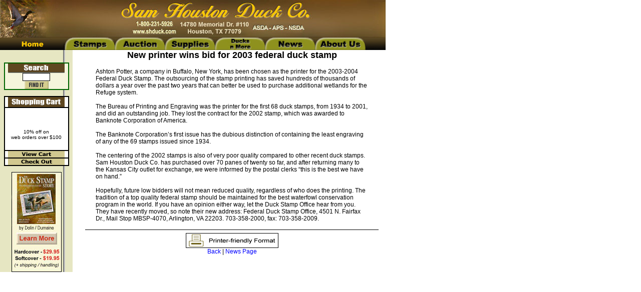

--- FILE ---
content_type: text/html
request_url: http://www.shduck.com/cgi/news_reader.cgi?cart=4965&lookup=123
body_size: 5075
content:

<html>
<head>
<script language="JavaScript" type="text/javascript">
<!--
function PopWindow()
{
window.open('news_printer.cgi?lookup=123','newsprint','width=600,height=300,menubar=yes,scrollbars=yes,toolbar=no,location=no,directories=no,resizable=yes,top=0,left=0');
}
//-->
</script>
<SCRIPT LANGUAGE="JavaScript" TYPE="text/javascript">
<!--

     NS4 = (document.layers);
     IE4 = (document.all);
    ver4 = (NS4 || IE4);
     IE5 = (IE4 && navigator.appVersion.indexOf("5.")!=-1);
   isMac = (navigator.appVersion.indexOf("Mac") != -1);
  isMenu = (NS4 || (IE4 && !isMac) || (IE5 && isMac));

function popUp(){return};
function popDown(){return};

if (!ver4) event = null;

//-->
</SCRIPT>
<SCRIPT LANGUAGE="JavaScript1.2" TYPE="text/javascript">
<!--

if (isMenu) {
    menuVersion = 3;

    menuWidth = 170;
    childOverlap = 50;
    childOffset = 5;
    perCentOver = null;
    secondsVisible = .5;

    fntCol = "green";
    fntSiz = "8";
    fntBold = false;
    fntItal = false;
    fntFam = "sans-serif";

    backCol = "#DDDDDD";
    overCol = "#FFCCCC";
    overFnt = "purple";

    borWid = 1;
    borCol = "black";
    borSty = "solid";
    itemPad = 1;

    imgSrc = "http://www.shduck.com/menus/tri.gif";
    imgSiz = 10;

    separator = 1;
    separatorCol = "green";

    isFrames = false;      // <-- IMPORTANT for full window
    navFrLoc = "left";     // <-- display. see below

    keepHilite = true;
    clickStart = true;
    clickKill = true;
}

//-->
</SCRIPT>

<SCRIPT LANGUAGE="JavaScript1.2"
        SRC="https://www.shduck.com/menus/HM_Loader.js"
        TYPE='text/javascript'></SCRIPT>

<SCRIPT LANGUAGE="JavaScript1.2" TYPE="text/javascript">
<!--
if (isMenu) {
HM_Array1 = [
[90,      // menu width
125,       // left_position
100,       // top_position
"006400",   // font_color
"black",   // mouseover_font_color
"white",   // background_color
"beige",   // mouseover_background_color
"006400",   // border_color
"green",    // separator_color
0,         // top_is_permanent
0,         // top_is_horizontal
0,         // tree_is_horizontal
1,         // position_under
1,         // top_more_images_visible
1,         // tree_more_images_visible
"null",    // evaluate_upon_tree_show
"null",    // evaluate_upon_tree_hide
,          // right-to-left
],     // display_on_click
["Home","http://www.shduck.com/cgi/read.cgi?cart=4965",1,0,0],
]

HM_Array2 = [
[190,      // menu width
130,       // left_position
100,       // top_position
"006400",   // font_color
"black",   // mouseover_font_color
"white",   // background_color
"beige",   // mouseover_background_color
"006400",   // border_color
"green",    // separator_color
0,         // top_is_permanent
0,         // top_is_horizontal
0,         // tree_is_horizontal
1,         // position_under
1,         // top_more_images_visible
1,         // tree_more_images_visible
"null",    // evaluate_upon_tree_show
"null",    // evaluate_upon_tree_hide
,          // right-to-left
],     // display_on_click
["Federal Duck Stamps","http://www.shduck.com/cgi/display2.cgi?cart=4965&lookup=RW&show_photos=1",1,0,1],
["State Duck Stamps","http://www.shduck.com/cgi/display2.cgi?cart=4965&lookup=AL&show_photos=1",1,0,2],
["Worldwide Duck Stamps","http://www.shduck.com/cgi/display2.cgi?cty_lookup=AG&cart=4965&show_photos=1",1,0,0],
["Junior Duck Stamps","http://www.shduck.com/cgi/junior.cgi?junior=1&cart=4965&show_photos=1",1,0,0],
["Conservation Stamps","http://www.shduck.com/cgi/conserv.cgi?lookup=CAP&cart=4965",1,0,0],
["Fishing Stamps","http://www.shduck.com/cgi/fish.cgi?lookup=AKF&show_photos=1&cart=4965",1,0,0],
["Prints","http://www.shduck.com/cgi/read.cgi?page=prints&cart=4965",1,0,0],
["Dogs on Stamps","http://www.shduck.com/cgi/display2.cgi?dog=1&cart=4965&show_photos=1",1,0,0],
["Lighthouses on Stamps","http://www.shduck.com/cgi/display2.cgi?lhouse=1&cart=4965&show_photos=1",1,0,0],
["Decoys on Stamps","http://www.shduck.com/cgi/display2.cgi?decoy=1&cart=4965&show_photos=1",1,0,0],
["SHDC Show Labels","http://www.shduck.com/cgi/show.cgi?lookup=a&cart=4965",1,0,0],
["Order Catalog","http://www.shduck.com/cgi/read.cgi?page=ordercat&cart=4965",1,0,0],
["Subscription Services","http://www.shduck.com/cgi/display2.cgi?cart=4965",1,0,0]
]

HM_Array2_1 = [
[250,      // menu width
130,       // left_position
100,       // top_position
"006400",   // font_color
"black",   // mouseover_font_color
"white",   // background_color
"beige",   // mouseover_background_color
"006400",   // border_color
"green",    // separator_color
0,         // top_is_permanent
0,         // top_is_horizontal
0,         // tree_is_horizontal
1,         // position_under
1,         // top_more_images_visible
1,         // tree_more_images_visible
"null",    // evaluate_upon_tree_show
"null",    // evaluate_upon_tree_hide
,          // right-to-left
],     // display_on_click
["View Listings With Stamp Images","http://www.shduck.com/cgi/display2.cgi?cart=4965&lookup=RW&show_photos=1",1,0,0],
["View Price Summary Without Stamp Images","http://www.shduck.com/cgi/display2.cgi?cart=4965&lookup=RW",1,0,0]
]

HM_Array2_2 = [
[250,      // menu width
130,       // left_position
100,       // top_position
"006400",   // font_color
"black",   // mouseover_font_color
"white",   // background_color
"beige",   // mouseover_background_color
"006400",   // border_color
"green",    // separator_color
0,         // top_is_permanent
0,         // top_is_horizontal
0,         // tree_is_horizontal
1,         // position_under
1,         // top_more_images_visible
1,         // tree_more_images_visible
"null",    // evaluate_upon_tree_show
"null",    // evaluate_upon_tree_hide
,          // right-to-left
],     // display_on_click
["View Listings With Stamp Images","http://www.shduck.com/cgi/display2.cgi?cart=4965&lookup=AL&show_photos=1",1,0,0],
["View Listings Without Stamp Images","http://www.shduck.com/cgi/display2.cgi?cart=4965&lookup=AL",1,0,0]
]

HM_Array3 = [
[100,      // menu width
230,       // left_position
100,       // top_position
"006400",   // font_color
"black",   // mouseover_font_color
"white",   // background_color
"beige",   // mouseover_background_color
"006400",   // border_color
"green",    // separator_color
0,         // top_is_permanent
0,         // top_is_horizontal
0,         // tree_is_horizontal
1,         // position_under
0,         // top_more_images_visible
0,         // tree_more_images_visible
"null",    // evaluate_upon_tree_show
"null",    // evaluate_upon_tree_hide
,          // right-to-left
],     // display_on_click
["Auctions<br><font color=red><i>takes you to another site</i></font>","http://www.shpauctions.com",1,0,0]
]

HM_Array4 = [
[135,      // menu width
330,       // left_position
100,       // top_position
"006400",   // font_color
"black",   // mouseover_font_color
"white",   // background_color
"beige",   // mouseover_background_color
"006400",   // border_color
"green",    // separator_color
0,         // top_is_permanent
0,         // top_is_horizontal
0,         // tree_is_horizontal
1,         // position_under
0,         // top_more_images_visible
0,         // tree_more_images_visible
"null",    // evaluate_upon_tree_show
"null",    // evaluate_upon_tree_hide
,          // right-to-left
],     // display_on_click
["Albums","http://www.shduck.com/cgi/read.cgi?page=albums&cart=4965",1,0,0],
["Supplements","http://www.shduck.com/cgi/read.cgi?page=supplements&cart=4965",1,0,0],
["Mounts/Hinges","http://www.shduck.com/cgi/read.cgi?page=mounts&cart=4965",1,0,0],
["Catalogs","http://www.shduck.com/cgi/read.cgi?page=catalogs&cart=4965",1,0,0],
["Literature","http://www.shduck.com/cgi/read.cgi?page=literature&cart=4965",1,0,0],
["The Duck Stamp Story","http://www.shduck.com/cgi/read.cgi?page=bdbook&cart=4965",1,0,0]
]

HM_Array5 = [
[100,      // menu width
430,       // left_position
100,       // top_position
"006400",   // font_color
"black",   // mouseover_font_color
"white",   // background_color
"beige",   // mouseover_background_color
"006400",   // border_color
"green",    // separator_color
0,         // top_is_permanent
0,         // top_is_horizontal
0,         // tree_is_horizontal
1,         // position_under
0,         // top_more_images_visible
0,         // tree_more_images_visible
"null",    // evaluate_upon_tree_show
"null",    // evaluate_upon_tree_hide
,          // right-to-left
],     // display_on_click
["Decoys","http://www.shduck.com/cgi/gifts.cgi?decoy=1&cart=4965",1,0,0],
["Ornaments","http://www.shduck.com/cgi/gifts.cgi?ornaments=1&cart=4965",1,0,0],
["Knives","http://www.shduck.com/cgi/gifts.cgi?knives=1&cart=4965",1,0,0]
]

HM_Array6 = [
[100,      // menu width
530,       // left_position
100,       // top_position
"006400",   // font_color
"black",   // mouseover_font_color
"white",   // background_color
"beige",   // mouseover_background_color
"006400",   // border_color
"green",    // separator_color
0,         // top_is_permanent
0,         // top_is_horizontal
0,         // tree_is_horizontal
1,         // position_under
0,         // top_more_images_visible
0,         // tree_more_images_visible
"null",    // evaluate_upon_tree_show
"null",    // evaluate_upon_tree_hide
,          // right-to-left
],     // display_on_click
["News","http://www.shduck.com/cgi/news.cgi?cart=4965",1,0,0]
]

HM_Array7 = [
[100,      // menu width
630,       // left_position
100,       // top_position
"006400",   // font_color
"black",   // mouseover_font_color
"white",   // background_color
"beige",   // mouseover_background_color
"006400",   // border_color
"green",    // separator_color
0,         // top_is_permanent
0,         // top_is_horizontal
0,         // tree_is_horizontal
1,         // position_under
0,         // top_more_images_visible
0,         // tree_more_images_visible
"null",    // evaluate_upon_tree_show
"null",    // evaluate_upon_tree_hide
,          // right-to-left
],     // display_on_click
["About Us","http://www.shduck.com/cgi/read.cgi?page=aboutus&cart=4965",1,0,0],
["FAQ","http://www.shduck.com/cgi/read.cgi?page=faq&cart=4965",1,0,0],
["Want List","http://www.shduck.com/cgi/read.cgi?page=wantlist&cart=4965",1,0,0],
["Contact Us","http://www.shduck.com/cgi/read.cgi?page=contact&cart=4965",1,0,0]
]

}
//-->

</SCRIPT>

<title>SHDuck.com</title>
<script language="JavaScript">
<!-- Hide from old browsers
	if(document.images)
		{
			toc1off = new Image(); toc1off.src = "../images/home.jpg";
			toc2off = new Image(); toc2off.src = "../images/stamps_tab2.jpg";
			toc3off = new Image(); toc3off.src = "../images/auctions_tab2.jpg";
			toc4off = new Image(); toc4off.src = "../images/supplies_tab2.jpg";
			toc5off = new Image(); toc5off.src = "../images/gifts_tab2.jpg";
			toc6off = new Image(); toc6off.src = "../images/news_tab2.jpg";
			toc7off = new Image(); toc7off.src = "../images/aboutus_tab2.jpg";

			toc1on = new Image(); toc1on.src = "../images/home_on.jpg";
			toc2on = new Image(); toc2on.src = "../images/stamps_tab_on2.jpg";
			toc3on = new Image(); toc3on.src = "../images/auctions_tab_on2.jpg";
			toc4on = new Image(); toc4on.src = "../images/supplies_tab_on2.jpg";
			toc5on = new Image(); toc5on.src = "../images/gifts_tab_on2.jpg";
			toc6on = new Image(); toc6on.src = "../images/news_tab_on2.jpg";
			toc7on = new Image(); toc7on.src = "../images/aboutus_tab_on2.jpg";
		}
		function changeImage(oldName, newName)
		{
			if (document.images)
		{
			newSource = eval(newName + ".src");
			document[oldName].src = newSource;
		}
	 }

function openWin(popupURL) {
        popup = window.open(popupURL, "window",'toolbar=1,location=1,directories=1,status=1,menubar=1,scrollbars=1,resizable=1');

}

// Stop hiding from old browsers -->
</script>
<LINK href="http://www.shduck.com/style.css" rel="stylesheet" type="text/css">
<script language="JavaScript1.2">

function setBackgroundColor(id, bgcolor) {
    if (document.getElementById) {
        document.getElementById(id).style.backgroundColor = bgcolor;
    }
}

function surfto(form) {
var myindex=form.select1.selectedIndex
if (form.select1.options[myindex].value != 0) {
location=form.select1.options[myindex].value;}
}

</script>
</head>
		<body marginwidth=0 marginheight=0>
<table width=770 border=0 cellspacing=0 cellpadding=0 bordercolor=black>
	<tr>
		<td colspan=8 height=75 width="770" align=center><img src="http://www.shduck.com/images/banners/mallard_ylwgold2.jpg" border=0></td>
	</tr>

	<tr>
		<td width=130><a href="http://www.shduck.com/cgi/read.pl?cart=4965"><img src="../images/left_tab_spacer2.jpg" border=0></a></td>
		<td height=25 align=center width=100><A onMouseOver="changeImage('toc2','toc2on');popUp('HM_Menu2',event)" onMouseOut="changeImage('toc2','toc2off');popDown('HM_Menu2')" class=white><img src="../images/stamps_tab2.jpg" border=0 name="toc2"></A></td>
		<td height=25 align=center width=100><A HREF="http://www.shduck.com/cgi/read.pl?page=auctions&cart=4965" onMouseOver="changeImage('toc3','toc3on')" onMouseOut="changeImage('toc3','toc3off')" class=white ><img src="../images/auctions_tab2.jpg" border=0 name="toc3"></A></td>
		<td height=25 align=center width=100><A HREF="http://www.shduck.com/cgi/read.pl?page=supplies&cart=4965" onMouseOver="popUp('HM_Menu4',event);changeImage('toc4','toc4on')" onMouseOut="popDown('HM_Menu4');changeImage('toc4','toc4off')" class=white><img src="../images/supplies_tab2.jpg" border=0 name="toc4"></A></td>
		<td height=25 align=center width=100><A HREF="http://www.shduck.com/cgi/gifts.pl?decoy=1&cart=4965" onMouseOver="popUp('HM_Menu5',event);changeImage('toc5','toc5on')" onMouseOut="popDown('HM_Menu5');changeImage('toc5','toc5off')" class=white><img src="../images/gifts_tab2.jpg" border=0 name="toc5"></A></td>
		<td height=25 align=center width=100><A HREF="http://www.shduck.com/cgi/news.pl?cart=4965" onMouseOver="changeImage('toc6','toc6on')" onMouseOut="changeImage('toc6','toc6off')" class=white><img src="../images/news_tab2.jpg" border=0 name="toc6"></A></td>
		<td height=25 width=100><A HREF="http://www.shduck.com/cgi/read.pl?page=aboutus&cart=4965" onMouseOver="popUp('HM_Menu7',event);changeImage('toc7','toc7on')" onMouseOut="popDown('HM_Menu7');changeImage('toc7','toc7off')" class=white><img src="../images/aboutus_tab2.jpg" border=0 name="toc7"></A></td>
		<td width=40><img src="../images/right_tab_spacer2.jpg"></td>
	</tr>
	<tr>
		<td height=350 valign=top colspan=8>
			<table width=100% height=100% border=0 cellpadding=0 cellspacing=0 bordercolor=black>
				<tr>
					<td width=130 valign=top background="../images/test_sidebar.jpg">
						<table width=90% height=10 cellspacing=0 cellpadding=0 border=0 align=center>
							<tr><td height=25></td></tr>
						</table>
						<form action=../cgi/search_new.pl?cart=4965 method=post>
						<input type=hidden name=cart value=4965>
						<table width="90%" height=50 cellspacing=0 cellpadding=0 border=1 bordercolor=006400 bgcolor=beige align=center>
							<tr>
								<td>
									<center>
									<img src="../images/search_header.jpg" width=113 height=19>
									<input class=cool type=text size=7 name=search>
									<br><input type=image src="../images/micro_findit.jpg" border=0>
									</center>
								</td>
							</tr>
						</table>
						</form>
						<table width=90% height=140 cellspacing=0 cellpadding=0 border=1 align=center bordercolor=black bgcolor=white>
							<tr><td align=center><img src="../images/cart_header.jpg" width=113 height=20></td></tr>
							<tr><td align=center height=65%><font size=1><br><br>10% off on<br>web orders over $100</td></tr>
							<tr><td align=center><div id=TestLayer><font size=1><a href=store.pl?cart=4965&section=edit onMouseOver="setBackgroundColor('TestLayer','beige')" onMouseOut="setBackgroundColor('TestLayer','white')"><img src="../images/view_cart.jpg" border=0 width=113 height=13></a></font></div></td></tr>
							<tr><td align=center><div id=TestLayer2><font size=1><a href=https://www.shduck.com/cgi/store.pl?cart=4965&section=checkout onMouseOver="setBackgroundColor('TestLayer2','beige')" onMouseOut="setBackgroundColor('TestLayer2','white')"><img src="../images/check_out.jpg" border=0 width=113 height=13></a></div></td></tr>
						</table>
						<p><center><a href="../cgi/read.pl?page=bdbook&cart=4965"><img src="../book_vert_banner.jpg" border=0></a></center>
					</td>
					<td width=10>&nbsp;</td>
					<td width=500 valign=top>
	
	<center><font size=4><b>New printer wins bid for 2003 federal duck stamp</b></font></center>
	<p align=left>
	<table width=550 align=center>
		<tr>
			<td>Ashton Potter, a company in Buffalo, New York, has been chosen as the printer for the 2003-2004 Federal Duck Stamp.  The outsourcing of the stamp printing has saved hundreds of thousands of dollars a year over the past two years that can better be used to purchase additional wetlands for the Refuge system.<br><br>The Bureau of Printing and Engraving was the printer for the first 68 duck stamps, from 1934 to 2001, and did an outstanding job. They lost the contract for the 2002 stamp, which was awarded to Banknote Corporation of America.  <br><br>The Banknote Corporation�s first issue has the dubious distinction of containing the least engraving of any of the 69 stamps issued since 1934. <br><br>The centering of the 2002 stamps is also of very poor quality compared to other recent duck stamps.  Sam Houston Duck Co.  has purchased over 70 panes of twenty so far, and after returning many to the Kansas City outlet for exchange, we were informed by the postal clerks �this is the best we have on hand.�<br><br>Hopefully, future low bidders will not mean reduced quality, regardless of who does the printing. The tradition of a top quality federal stamp should be maintained for the best waterfowl conservation program in the world.  If you have an opinion either way, let the Duck Stamp Office hear from you.  They have recently moved, so note their new address:  Federal Duck Stamp Office, 4501 N. Fairfax Dr., Mail Stop MBSP-4070, Arlington, VA 22203. 703-358-2000, fax: 703-358-2009.</td>
		</tr>
	</table>

		<hr width=95% color=black size=1>
		<center><a href="JavaScript:PopWindow()"><img src="../images/printer.jpg" border=0></a></center>
		<center><a href="javascript:history.back()">Back</a> | <a href="http://www.shduck.com/cgi/news.cgi?cart=4965">News Page</a></center>
		</body>
		</html>
	

--- FILE ---
content_type: text/css
request_url: http://www.shduck.com/style.css
body_size: 1558
content:
body { background: white; margin-left: 0; margin-top: 0}
body.shpbuy { background: "#ecddc4"; margin-left: 5; margin-top: 5}
body.black {background: black; background-color: black; margin-left: 0; margin-top: 0}
A:link { color: blue; text-decoration: none}
A:link.white { color: white; text-decoration: none}
A:link.green { color: green;}
A:link.navy { color: navy; text-decoration: none}
A:link.leftnavlink { color: 006400; text-decoration: none; border-color: black}
A:visited { color: blue; text-decoration: none}
A:visited.white { color: white; text-decoration: none}
A:visited.navy { color: navy; text-decoration: none}
A:visited.green { color: green;}
A:visited.leftnavlink { color: 006400; text-decoration: none; border-color: black}
A:hover { color: red; text-decoration: underline}
A:hover.white { color: navy; text-decoration: none}
A:hover.navy { color: red; text-decoration: none}
A:active { color: red; text-decoration: none}
P {font-size: 9pt; font-family: arial; fontetch: ultra-condensed}
TD {font-size: 9pt; font-family: arial; fontetch: ultra-condensed}
TD.white {font-size: 9pt; color:white; font-family: arial; fontetch: ultra-condensed}
TD.navbar {font-size: 12pt; font-family: arial; width: 112px; background-color: white}
TR.hilite {font-size: 9pt; font-weight: bold; font-family: arial; fontetch: ultra-condensed; background-color:yellow}
TR.bold {font-size: 9pt; font-weight: bold; font-family: arial; fontetch: ultra-condensed;}
INPUT.cool {font-size: 8pt; font-family: arial; font-color:black; background-color=D0C88F;border-width:1px;border-color:black}
INPUT.cool2 {border-width:1px; border-color:black; font-size: 7pt; font-family: arial; font-color:black; background-color=D0C88F;}
SELECT.cool {font-size: 8pt; font-family: arial; font-color:black; background-color=D0C88F;}
A:hover.cool {background-color: beige; text-decoration: none; color: "black";}
 style="border-width:1px;border-color:black"
.finePrint {font-size: 62.5%}
.leftNavSearch {background-color: #006400;}
.BodyText {FONT-SIZE:68%; LINE-HEIGHT:15px; PADDING-RIGHT:15px}
.BodyTxtSm {FONT-SIZE:62%}
.ImgLink {FONT-SIZE:56%; LINE-HEIGHT:15px}
.HomeLink {FONT-SIZE:75%;}
.HomeLink2 {FONT-SIZE:62%;}
.HomeTitle{COLOR:#009CFF; FONT-SIZE:93%; FONT-WEIGHT:bold; LINE-HEIGHT:30px}
.TOCTitle {COLOR:#009CFF; FONT-SIZE:106%; FONT-WEIGHT:bold; LINE-HEIGHT:30px}
.ArtTitle {FONT-SIZE:112%; FONT-WEIGHT:bold; LINE-HEIGHT:30px}
.SecTitle {FONT-SIZE:112%; FONT-WEIGHT:600}
.LeftNavUp {BACKGROUND-COLOR:#006400; BORDER-BOTTOM:#003399 solid 2px; BORDER-LEFT:#006400 solid 2px; BORDER-RIGHT:#003399 solid 2px; BORDER-TOP:#006400 solid 2px; COLOR:white; CURSOR:hand; FONT-FAMILY:Arial,Helvetica; FONT-SIZE:14px; FONT-WEIGHT:normal; HEIGHT:20px; LINE-HEIGHT:10pt; PADDING-TOP:1px; TEXT-DECORATION:none; MARGIN: 1px; WIDTH:112px}
.LeftNavDown {BACKGROUND-COLOR:#006400; BORDER-BOTTOM:#006400 solid 2px; BORDER-LEFT:#003399 solid 2px; BORDER-RIGHT:#006400 solid 2px; BORDER-TOP:#003399 solid 2px; COLOR:white; CURSOR:hand; FONT-FAMILY:Arial,Helvetica; FONT-SIZE:14px; FONT-WEIGHT:normal; HEIGHT:20px; LINE-HEIGHT:10pt; PADDING-TOP:1px; TEXT-DECORATION:none; MARGIN: 1px; WIDTH:112px}
.LeftNavOn {BACKGROUND-COLOR:white; BORDER-BOTTOM:#006400 solid 2px; BORDER-LEFT:#003399 solid 2px; BORDER-RIGHT:#006400 solid 2px; BORDER-TOP:#003399 solid 2px; COLOR:#666666; CURSOR:default; FONT-FAMILY:Arial,Helvetica; FONT-SIZE:14px; FONT-WEIGHT:normal; HEIGHT:20px; LINE-HEIGHT:10pt; PADDING-TOP:1px; TEXT-DECORATION:none; MARGIN: 1px; WIDTH:112px;}
.LeftNavOff {BACKGROUND-COLOR:white; BORDER-BOTTOM:white solid 2px; BORDER-LEFT:white solid 2px; BORDER-RIGHT:white solid 2px; BORDER-TOP:white solid 2px; COLOR:black; CURSOR:hand; FONT-FAMILY:Arial,Helvetica; FONT-SIZE:14px; FONT-WEIGHT:normal; HEIGHT:20px; LINE-HEIGHT:10pt; PADDING-TOP:1px; TEXT-DECORATION:none; MARGIN:1px; WIDTH:112px}
.LeftNavChosen {BACKGROUND-COLOR:white; BORDER-BOTTOM:#006400 solid 2px; BORDER-LEFT:#003399 solid 2px; BORDER-RIGHT:#006400 solid 2px; BORDER-TOP:#003399 solid 2px; COLOR:#000000; FONT-FAMILY:Arial,Helvetica; FONT-SIZE:14px; FONT-WEIGHT:normal; HEIGHT:20px; LINE-HEIGHT:10pt; PADDING-TOP:1px; TEXT-DECORATION:none; MARGIN: 1px; WIDTH:112px}
A:visited.NV {COLOR:#00319c; TEXT-DECORATION:none}
A:hover.NV {COLOR:#00319c; TEXT-DECORATION:underline}
A:hover.leftNavLink {TEXT-DECORATION:none}
.leftNavLink {COLOR:black}
.leftNavLinkChosen {COLOR:#666666}
IMG.HomeIcon {BORDER-BOTTOM:medium none; BORDER-LEFT:medium none; BORDER-RIGHT:medium none; BORDER-TOP:medium none; CURSOR:hand}
.winFamilyMenuItem {BACKGROUND-COLOR:#006400; BORDER-BOTTOM:#006400 solid thin; BORDER-LEFT:#006400 solid thin; BORDER-RIGHT:#006400 solid thin; BORDER-TOP:#006400 solid thin; COLOR:white; CURSOR:hand; FONT-SIZE:8pt; FONT-WEIGHT:bold; LETTER-SPACING:-0.5pt; HEIGHT:20px; MARGIN:1px; PADDING-BOTTOM:1px; PADDING-LEFT:1px; PADDING-RIGHT:1px; PADDING-TOP:1px; TEXT-DECORATION:none; WIDTH:193px}
.highlightItem {BACKGROUND-COLOR:#006400; BORDER-BOTTOM:#003399 solid thin; BORDER-LEFT:#006400 solid thin; BORDER-RIGHT:#003399 solid thin; BORDER-TOP:#006400 solid thin; COLOR:white; CURSOR:hand; FONT-SIZE:8pt; FONT-WEIGHT:bold; LETTER-SPACING:-0.5pt;HEIGHT:20px; MARGIN:1px; PADDING-BOTTOM:1px; PADDING-LEFT:1px; PADDING-RIGHT:1px; PADDING-TOP:1px; TEXT-DECORATION:none; WIDTH:193px}
.depressItem {BACKGROUND-COLOR:#006400; BORDER-BOTTOM:#006400 solid thin; BORDER-LEFT:#003399 solid thin; BORDER-RIGHT:#006400 solid thin; BORDER-TOP:#003399 solid thin; COLOR:white; CURSOR:hand; FONT-SIZE:8pt; FONT-WEIGHT:bold; LETTER-SPACING:-0.5pt; HEIGHT:20px; MARGIN:1px; PADDING-BOTTOM:1px; PADDING-LEFT:1px; PADDING-RIGHT:1px; PADDING-TOP:1px; TEXT-DECORATION:none; WIDTH:193px}
.ArtTable TD {font-size:62%; border-top:#636363 solid 1px; padding-top:2px; padding-bottom:2px; padding-right:15px}
IMG.dwn3 {margin-top:3px}

--- FILE ---
content_type: application/javascript
request_url: https://www.shduck.com/menus/HM_ScriptDOM.js
body_size: 9521
content:
/*HM_ScriptDOM.js
* by Peter Belesis. v4.0.13 010712
* Copyright (c) 2001 Peter Belesis. All Rights Reserved.
* Originally published and documented at http://www.dhtmlab.com/
* You may use this code only if this entire
* copyright notice appears unchanged and you publicly display
* a link to http://www.dhtmlab.com/.
*
* Contact peterbelesis@yahoo.co.uk for all other uses.
*/

HM_IE5M = HM_IE && HM_Mac;
HM_IE5W = HM_IE && !HM_Mac;
HM_NS6 = (navigator.vendor == ("Netscape6") || navigator.product == ("Gecko"));
HM_IEDTD = (HM_IE && document.doctype) ? document.doctype.name.indexOf(".dtd")!=-1 : false;
HM_IEnoDTD = HM_IE && !HM_IEDTD;

HM_a_Parameters = [
	["MenuWidth",          150,		"number"],
	["FontFamily",         "Arial,sans-serif"],
	["FontSize",           10,		"number"],
	["FontBold",           false,	"boolean"],
	["FontItalic",         false,	"boolean"],
	["FontColor",          "black"],
	["FontColorOver",      "white"],
	["BGColor",            "white"],
	["BGColorOver",        "black"],
	["ItemPadding",        3,		"number"],
	["BorderWidth",        2,		"number"],
	["BorderColor",        "red"],
	["BorderStyle",        "solid"],
	["SeparatorSize",      1,		"number"],
	["SeparatorColor",     "yellow"],
	["ImageSrc",           "HM_More_black_right.gif"],
	["ImageSrcOver",       null],
	["ImageSrcLeft",       "HM_More_black_left.gif"],
	["ImageSrcLeftOver",   null],
	["ImageSize",          5,		"number"],
	["ImageHorizSpace",    0,		"number"],
	["ImageVertSpace",     0,		"number"],
	["KeepHilite",         false,	"boolean"],
	["ClickStart",         false,	"boolean"],
	["ClickKill",          true,	"boolean"],
	["ChildOverlap",       20,		"number"],
	["ChildOffset",        10,		"number"],
	["ChildPerCentOver",   null,	"number"],
	["TopSecondsVisible",  .5,		"number"],
	["ChildSecondsVisible",.3,		"number"],
	["StatusDisplayBuild", 1,		"boolean"],
	["StatusDisplayLink",  1,		"boolean"],
	["UponDisplay",        null,	"delayed"],
	["UponHide",           null,	"delayed"],
	["RightToLeft",        false,	"boolean"],
	["CreateTopOnly",      0,		"boolean"],
	["ShowLinkCursor",     false,	"boolean"]
]

HM_MenuIDPrefix = "HM_Menu";
HM_ItemIDPrefix = "HM_Item";
HM_ArrayIDPrefix = "HM_Array";

Function.prototype.isFunction = true;
Function.prototype.isString = false;
String.prototype.isFunction = false;
String.prototype.isString = true;
String.prototype.isBoolean = false;
String.prototype.isNumber = false;
Number.prototype.isString = false;
Number.prototype.isFunction = false;
Number.prototype.isBoolean = false;
Number.prototype.isNumber = true;
Boolean.prototype.isString = false;
Boolean.prototype.isFunction = false;
Boolean.prototype.isBoolean = true;
Boolean.prototype.isNumber = false;
Array.prototype.itemValidation = false;
Array.prototype.isArray = true;

function HM_f_AssignParameters(paramarray){
	var ParamName = paramarray[0];
	var DefaultValue = paramarray[1];
	var FullParamName = "HM_" + ParamName;
	
	if (typeof eval("window.HM_PG_" + ParamName) == "undefined") {
		if (typeof eval("window.HM_GL_" + ParamName) == "undefined") {
			eval(FullParamName + "= DefaultValue");
		}
		else {
			eval(FullParamName + "= HM_GL_" + ParamName);
		}
	}
	else {
		eval(FullParamName + "= HM_PG_" + ParamName);
	}

	paramarray[0] = FullParamName;
	paramarray[1] = eval(FullParamName);
}

function HM_f_EvalParameters(valuenew,valueold,valuetype){
	var TestString, ParPosition;

	if(typeof valuenew == "undefined" || valuenew == null || (valuenew.isString && valuenew.length == 0)){
		return valueold;
	}

	if(valuetype != "delayed"){
		while(valuenew.isString) {
			ParPosition = valuenew.indexOf("(");
			if(ParPosition !=-1) {
				TestString = "window." + valuenew.substr(0,ParPosition);
				if (typeof eval(TestString) != "undefined" && eval(TestString).isFunction) {
					valuenew = eval(valuenew);
				}
			}
			else break
		}
	}

	while(valuenew.isFunction) {valuenew = valuenew()}

	switch(valuetype){	
		case "number":
			while (valuenew.isString) {valuenew = eval(valuenew)}
			break;
		case "boolean":
			while (!valuenew.isBoolean) {
				valuenew = (valuenew.isNumber) ? valuenew ? true : false : eval(valuenew);
			}
			break;
	}

	return valuenew;
}

for (i=0;i<HM_a_Parameters.length;i++) {
	HM_f_AssignParameters(HM_a_Parameters[i]);
	eval(HM_a_Parameters[i][0] + "= HM_f_EvalParameters("+ HM_a_Parameters[i][0] +",null,HM_a_Parameters[i][2])")
}

HM_ChildPerCentOver = (isNaN(parseFloat(HM_ChildPerCentOver))) ? null : parseFloat(HM_ChildPerCentOver)/100;

HM_ChildMilliSecondsVisible = HM_ChildSecondsVisible * 1000;

function HM_f_ValidateArray(arrayname){
	var MenuArrayIsValid = false;
	var MenuArrayIsObject = (typeof eval("window." + arrayname) == "object");
	if(MenuArrayIsObject) { 
		var TheMenuArray = eval(arrayname);
		if(TheMenuArray.isArray && TheMenuArray.length > 1) {
			MenuArrayIsValid = true;
			if(!TheMenuArray.itemValidation) {
				while((typeof TheMenuArray[TheMenuArray.length-1] != "object") || (!TheMenuArray[TheMenuArray.length-1].isArray)) {
					TheMenuArray.length--;
				}
				TheMenuArray.itemValidation = true;
			}
		}
	}
	return MenuArrayIsValid;
}

if(!window.HM_a_TreesToBuild) {
	HM_a_TreesToBuild = [];
	for(i=1; i<100; i++){
		if(HM_f_ValidateArray(HM_ArrayIDPrefix + i)) HM_a_TreesToBuild[HM_a_TreesToBuild.length] = i;
	}
}

HM_CurrentArray = null;
HM_CurrentTree  = null;
HM_CurrentMenu  = null;
HM_CurrentItem  = null;
HM_a_TopMenus = [];
HM_AreLoaded = false;
HM_AreCreated = false;
HM_BeingCreated = false;
HM_UserOverMenu = false;
HM_HideAllTimer = null;
HM_TotalTrees = 0; 
HM_ZIndex = 5000;

function HM_f_StartIt() {
	if(HM_AreCreated) return;
	if((typeof(document.body) == "undefined") || (document.body == null)) return;
	HM_AreLoaded = true;
	if (HM_ClickKill) {
		HM_f_OtherMouseDown = (document.onmousedown) ? document.onmousedown :  new Function;
    	document.onmousedown = function(){HM_f_PageClick();HM_f_OtherMouseDown()}
    }
	else {
		HM_TopMilliSecondsVisible = HM_TopSecondsVisible * 1000;
	}
    HM_f_MakeTrees();
	HM_f_OtherOnLoad();
}

function HM_f_MakeTrees(){
    HM_BeingCreated = true;
	var TreeParams = null;
	var TreeHasChildren = false;
	var ItemArray = null;

	for(var t=0; t<HM_a_TreesToBuild.length; t++) {
		if(!HM_f_ValidateArray(HM_ArrayIDPrefix + HM_a_TreesToBuild[t])) continue;
		HM_CurrentArray = eval(HM_ArrayIDPrefix + HM_a_TreesToBuild[t]);

		TreeParams = HM_CurrentArray[0];
		TreeHasChildren = false;

		for(var i=1; i<HM_CurrentArray.length; i++) {
			ItemArray = HM_CurrentArray[i];
			if(ItemArray[ItemArray.length-1]) {TreeHasChildren = true; break}
		}

		HM_CurrentTree = {
			MenuWidth        : MenuWidth = HM_f_EvalParameters(TreeParams[0],HM_MenuWidth,"number"),
			MenuLeft         : MenuLeft = HM_f_EvalParameters(TreeParams[1],null,"delayed"),
			MenuTop          : MenuTop = HM_f_EvalParameters(TreeParams[2],null,"delayed"),
			ItemWidth        : ItemWidth = MenuWidth - (HM_BorderWidth*2),
			ItemTextWidth    : TreeHasChildren ? (ItemWidth - (HM_ImageSize + HM_ImageHorizSpace + HM_ItemPadding)) : ItemWidth,
			HorizOffsetRight : HorizOffsetRight = (parseInt((HM_ChildPerCentOver != null) ? (HM_ChildPerCentOver  * ItemWidth) : HM_ChildOverlap)),
			HorizOffsetLeft  : (MenuWidth - HorizOffsetRight),
			FontColor        : HM_f_EvalParameters(TreeParams[3],HM_FontColor),
			FontColorOver    : HM_f_EvalParameters(TreeParams[4],HM_FontColorOver),
			BGColor          : HM_f_EvalParameters(TreeParams[5],HM_BGColor),
			BGColorOver      : HM_f_EvalParameters(TreeParams[6],HM_BGColorOver),
			BorderColor      : HM_f_EvalParameters(TreeParams[7],HM_BorderColor),
			SeparatorColor   : HM_f_EvalParameters(TreeParams[8],HM_SeparatorColor),
			TopIsPermanent   : ((MenuLeft == null) || (MenuTop == null)) ? false : HM_f_EvalParameters(TreeParams[9],false,"boolean"),
			TopIsHorizontal  : TopIsHorizontal = HM_f_EvalParameters(TreeParams[10],false,"boolean"),
			TreeIsHorizontal : TreeHasChildren ? HM_f_EvalParameters(TreeParams[11],false,"boolean") : false,
			PositionUnder    : (!TopIsHorizontal || !TreeHasChildren) ? false : HM_f_EvalParameters(TreeParams[12],false,"boolean"),
			TopImageShow     : TreeHasChildren ? HM_f_EvalParameters(TreeParams[13],true,"boolean")  : false,
			TreeImageShow    : TreeHasChildren ? HM_f_EvalParameters(TreeParams[14],true,"boolean")  : false,
			UponDisplay      : HM_f_EvalParameters(TreeParams[15],HM_UponDisplay,"delayed"),
			UponHide         : HM_f_EvalParameters(TreeParams[16],HM_UponHide,"delayed"),
			RightToLeft      : HM_f_EvalParameters(TreeParams[17],HM_RightToLeft,"boolean"),
			ClickStart		 : HM_f_EvalParameters(TreeParams[18],HM_ClickStart,"boolean")
		}

		HM_CurrentMenu = null;
		HM_f_MakeMenu(HM_a_TreesToBuild[t]);
		HM_a_TopMenus[HM_TotalTrees] = HM_CurrentTree.treeParent;
		HM_TotalTrees++;
		if(HM_CurrentTree.TopIsPermanent){
			with(HM_CurrentTree.treeParent) {
				HM_CurrentTree.treeParent.xPos = eval(HM_CurrentTree.MenuLeft);
				HM_CurrentTree.treeParent.yPos = eval(HM_CurrentTree.MenuTop);
				moveTo(HM_CurrentTree.treeParent.xPos,HM_CurrentTree.treeParent.yPos);
				style.zIndex = 5000;
			}
			if(HM_IE5M) setTimeout(HM_CurrentTree.treeParent.id + ".fixSize(true)",10);	
			else HM_CurrentTree.treeParent.style.visibility = "visible";
		}
    }

	if(HM_StatusDisplayBuild) status = HM_TotalTrees + " Hierarchical Menu Trees Created";
    HM_AreCreated = true;
    HM_BeingCreated = false;
}

function HM_f_SetItemProperties(itemidsuffix) {
	this.tree        = HM_CurrentTree;
	this.index       = HM_CurrentMenu.itemCount - 1;
	this.isLastItem  = (HM_CurrentMenu.itemCount == HM_CurrentMenu.maxItems);
	this.array		 = HM_CurrentMenu.array[HM_CurrentMenu.itemCount];
	this.dispText    = this.array[0];
	this.linkText    = this.array[1];
	this.permHilite  = HM_f_EvalParameters(this.array[3],false,"boolean");
	this.hasRollover = (!this.permHilite && HM_f_EvalParameters(this.array[2],true,"boolean"));
	this.hasMore	 = HM_f_EvalParameters(this.array[4],false,"boolean") && HM_f_ValidateArray(HM_ArrayIDPrefix + itemidsuffix);
	this.childID	 = this.hasMore ? (HM_MenuIDPrefix + itemidsuffix) : null;
	this.child		 = null;
    this.onmouseover = HM_f_ItemOver;
    this.onmouseout  = HM_f_ItemOut;
	this.setItemStyle = HM_f_SetItemStyle;
	this.showChild   = HM_f_ShowChild;
	this.ClickStart = this.hasMore && this.tree.ClickStart && (this.tree.TopIsPermanent && (this.tree.treeParent==this.menu));
	if(this.ClickStart) {
		this.linkText = "";
		this.onclick = this.showChild;
	}
}

function HM_f_MakeElement(menuid) {
	var MenuObject;
	MenuObject = document.createElement("DIV");
	with(MenuObject){
		id = menuid;
		with(style) {
			position = "absolute";
			visibility = "hidden";
			left = "-500px";
			top = "0px";
			width = (HM_IEnoDTD ? HM_CurrentTree.MenuWidth : HM_CurrentTree.ItemWidth) + "px";
		}
	}
	document.body.appendChild(MenuObject);
	return MenuObject;
}

function HM_f_MakeMenu(menucount) {
	if(!HM_f_ValidateArray(HM_ArrayIDPrefix + menucount)) return false;
	HM_CurrentArray = eval(HM_ArrayIDPrefix + menucount);

	NewMenu = document.getElementById(HM_MenuIDPrefix + menucount);
	if(!NewMenu){
		NewMenu = HM_f_MakeElement(HM_MenuIDPrefix + menucount);
		if(HM_CurrentMenu) {
			NewMenu.parentMenu = HM_CurrentMenu;
			NewMenu.parentItem = HM_CurrentMenu.itemElement;
			NewMenu.parentItem.child = NewMenu;
			NewMenu.hasParent = true;
			NewMenu.isHorizontal = HM_CurrentTree.TreeIsHorizontal;
			NewMenu.showImage = HM_CurrentTree.TreeImageShow;
		}
		else {
			NewMenu.isHorizontal = HM_CurrentTree.TopIsHorizontal;
			NewMenu.showImage = HM_CurrentTree.TopImageShow;
			HM_CurrentTree.treeParent = HM_CurrentTree.startChild = NewMenu;
		}

		HM_CurrentMenu = NewMenu;
		HM_CurrentMenu.array = HM_CurrentArray;
		HM_CurrentMenu.tree  = HM_CurrentTree;
		HM_CurrentMenu.itemCount = 0;
		HM_CurrentMenu.maxItems = HM_CurrentMenu.array.length - 1;
		HM_CurrentMenu.showIt = HM_f_ShowIt;
		HM_CurrentMenu.count = menucount;
		HM_CurrentMenu.keepInWindow = HM_f_KeepInWindow;
	    HM_CurrentMenu.onmouseover = HM_f_MenuOver;
	    HM_CurrentMenu.onmouseout = HM_f_MenuOut;
	    HM_CurrentMenu.hideTree = HM_f_HideTree
	    HM_CurrentMenu.hideParents = HM_f_HideParents;
	    HM_CurrentMenu.hideChildren = HM_f_HideChildren;
	    HM_CurrentMenu.hideTop = HM_f_HideTop;
	    HM_CurrentMenu.hideSelf = HM_f_HideSelf;
	    HM_CurrentMenu.hasChildVisible = false;
	    HM_CurrentMenu.isOn = false;
	    HM_CurrentMenu.hideTimer = null;
	    HM_CurrentMenu.currentItem = null;
		HM_CurrentMenu.setMenuStyle = HM_f_SetMenuStyle;
		HM_CurrentMenu.sizeFixed = false;
		HM_CurrentMenu.fixSize = HM_f_FixSize;

		if(HM_IE) HM_CurrentMenu.onselectstart = HM_f_CancelSelect;
	    HM_CurrentMenu.moveTo = HM_f_MoveTo;
		HM_CurrentMenu.setMenuStyle();
	}

	while (HM_CurrentMenu.itemCount < HM_CurrentMenu.maxItems) {
		HM_CurrentMenu.itemCount++;
		HM_CurrentMenu.itemElement = document.getElementById(HM_ItemIDPrefix + menucount + "_" + HM_CurrentMenu.itemCount);
		if(!HM_CurrentMenu.itemElement){
			if(HM_StatusDisplayBuild) status = "Creating Hierarchical Menus: " + menucount + " / " + HM_CurrentMenu.itemCount;
			HM_CurrentMenu.itemElement = HM_f_MakeItemElement(menucount);
		}
		if(HM_CurrentMenu.itemElement.hasMore && (!HM_CreateTopOnly || HM_AreCreated && HM_CreateTopOnly)) {
		    MenuCreated = HM_f_MakeMenu(menucount + "_" + HM_CurrentMenu.itemCount);
    	    if(MenuCreated) {
				HM_CurrentMenu = HM_CurrentMenu.parentMenu;
			}
		}
    }
	if(!HM_IE5M)HM_CurrentMenu.fixSize();
	return HM_CurrentMenu;
}

function HM_f_SetMenuStyle(){
	with(this.style) {
		borderWidth = HM_BorderWidth + "px";
		borderColor = HM_CurrentTree.BorderColor;
		borderStyle = HM_BorderStyle;
		overflow    = "hidden";
		cursor      = "default";
	}
}

function HM_f_MakeItemElement(menucount) {
	var ItemElement = document.createElement("DIV");
	ItemElement.id = HM_ItemIDPrefix + menucount + "_" + HM_CurrentMenu.itemCount;

	ItemElement.style.position = "absolute";
	ItemElement.style.visibility = "inherit";
	HM_CurrentMenu.appendChild(ItemElement);
	ItemElement.menu = HM_CurrentMenu;
	ItemElement.setItemProperties = HM_f_SetItemProperties;
	ItemElement.setItemProperties(menucount + "_" + HM_CurrentMenu.itemCount);
	ItemElement.siblingBelow = ItemElement.previousSibling;
	if(ItemElement.linkText && !ItemElement.ClickStart) {
		ItemElement.onclick = HM_f_LinkIt;
		if(HM_ShowLinkCursor)ItemElement.style.cursor = HM_NS6 ? "pointer" : "hand";
	}
	var FullPadding  = (HM_ItemPadding*2) + HM_ImageSize + HM_ImageHorizSpace;
    if(ItemElement.hasMore && HM_CurrentMenu.showImage) {
		var ImageElement = document.createElement("IMG");
		ItemElement.imageSrc = HM_CurrentTree.RightToLeft ? HM_ImageSrcLeft : HM_ImageSrc;
		with(ImageElement){
			src = ItemElement.imageSrc;
			removeAttribute("height");
			hspace = (!HM_CurrentTree.RightToLeft && HM_IE5W) ? HM_ItemPadding : 0;
			vspace = 0;
			width = HM_ImageSize;
			with(style) {
				if(HM_CurrentTree.RightToLeft) {
					position = "absolute";
					top = (HM_ItemPadding + HM_ImageVertSpace) + "px";
					left = (HM_ItemPadding + HM_ImageHorizSpace) + "px";
				}
				else {
					position = "relative";
					marginTop = HM_ImageVertSpace + "px";
					if(HM_IE5W) {
						marginRight = -FullPadding + "px";
					}
					else marginRight = -(HM_ImageSize + HM_ItemPadding) +"px";
					if(HM_NS6) cssFloat = "right";
					else styleFloat = "right";
				}	
			}
		}
		ItemElement.imgLyr = ImageElement;
		ItemElement.hasImageRollover = ((!HM_CurrentTree.RightToLeft && HM_ImageSrcOver) || (HM_CurrentTree.RightToLeft && HM_ImageSrcLeftOver));
		if(ItemElement.hasImageRollover) {
			ItemElement.imageSrcOver = HM_CurrentTree.RightToLeft ? HM_ImageSrcLeftOver : HM_ImageSrcOver;
		}

	}
	ItemElement.innerHTML = ItemElement.dispText;
	if(ImageElement) ItemElement.insertBefore(ImageElement,ItemElement.firstChild);
	ItemElement.setItemStyle();
	return ItemElement;
}

function HM_f_SetItemStyle() {
	with(this.style){
		backgroundColor = (this.permHilite) ? HM_CurrentTree.BGColorOver : HM_CurrentTree.BGColor;
		color = (this.permHilite) ? HM_CurrentTree.FontColorOver : HM_CurrentTree.FontColor;
		padding = HM_ItemPadding +"px";
		font = ((HM_FontBold) ? "bold " : "normal ") + HM_FontSize + "pt " + HM_FontFamily;
		fontStyle = (HM_FontItalic) ? "italic" : "normal";
		if(HM_IE) overflow = "hidden";

		if(HM_CurrentMenu.showImage)	{
			var FullPadding  = (HM_ItemPadding*2) + HM_ImageSize + HM_ImageHorizSpace;
			if (HM_CurrentTree.RightToLeft) paddingLeft = FullPadding + "px";
			else paddingRight = FullPadding + "px";
		}
		if(!this.isLastItem) {
			var SeparatorString = HM_SeparatorSize + "px solid " + this.tree.SeparatorColor;
			if (this.menu.isHorizontal) borderRight = SeparatorString;
			else borderBottom = SeparatorString;
		}

		if(HM_IEnoDTD) width = HM_CurrentTree.ItemWidth + "px";
		else width = (HM_CurrentTree.ItemWidth - (parseInt(paddingLeft) + parseInt(paddingRight))) + "px";

		if(this.menu.isHorizontal){
			if(HM_IEnoDTD){
				if(this.isLastItem) width = (HM_CurrentTree.MenuWidth - HM_BorderWidth - HM_SeparatorSize) + "px"
				else width = (HM_CurrentTree.MenuWidth - HM_BorderWidth) + "px"
			}
			else {
				width = (HM_CurrentTree.MenuWidth - HM_BorderWidth - parseInt(paddingLeft) - parseInt(paddingRight) - HM_SeparatorSize) + "px";
			}
			top = "0px";
			if(HM_IEnoDTD){
				left = (this.index * (HM_CurrentTree.MenuWidth - HM_BorderWidth)) + "px";
			}
			else {
				left = ((this.index * parseInt(width)) + ((HM_SeparatorSize * this.index)))  + ((parseInt(paddingLeft) + parseInt(paddingRight)) * this.index) + "px";
			}
			var LeftAndWidth = parseInt(left) + parseInt(width);
			this.menu.style.width = LeftAndWidth + (HM_IEnoDTD ? (HM_BorderWidth * 2) : (parseInt(paddingLeft) + parseInt(paddingRight))) + "px"
		}
		else {
			left = "0px";
		}
	}
}

function HM_f_FixSize(makevis){
	if(this.isHorizontal) {
		var MaxItemHeight = 0;
	    for(i=0; i<this.childNodes.length; i++) {
	        var TempItem = this.childNodes[i];
		    if (TempItem.index) {
				var SiblingHeight = TempItem.siblingBelow.offsetHeight - (HM_IEnoDTD ? 0 : HM_ItemPadding * 2);
				MaxItemHeight = Math.max(MaxItemHeight,SiblingHeight);
			}
	       	else{
				MaxItemHeight = TempItem.offsetHeight;
			}
		}
	    for(i=0; i<this.childNodes.length; i++) {
			this.childNodes[i].style.height = MaxItemHeight +"px";
		}
		this.style.height = MaxItemHeight + (HM_IEnoDTD ? HM_BorderWidth * 2 : 0) + "px";

	}
	else {
	    for(i=0; i<this.childNodes.length; i++) {
	        var TempItem = this.childNodes[i];
		    if (TempItem.index) {
				var SiblingHeight =(TempItem.siblingBelow.offsetHeight);
				TempItem.style.top = parseInt(TempItem.siblingBelow.style.top) + SiblingHeight + "px";
			}
			else TempItem.style.top = "0px";
		}
		this.style.height = parseInt(TempItem.style.top) + (HM_IE5W ? TempItem.scrollHeight : TempItem.offsetHeight) + (HM_IEnoDTD ? (HM_BorderWidth * 2) : 0) + "px";
	}

	this.sizeFixed = true;
	if(makevis)this.style.visibility = "visible";
}

function HM_f_PopUp(menuname,e){
	if(HM_IE) e = event;
    if (!HM_AreLoaded) return;
	menuname = menuname.replace("elMenu",HM_MenuIDPrefix);
	var TempMenu = document.getElementById(menuname);
	if(!TempMenu)return;
	HM_CurrentMenu = TempMenu;
	if (HM_CurrentMenu.tree.ClickStart) {
		var ClickElement = (HM_IE) ? e.srcElement : e.target;
		if(HM_NS6) {
			while(ClickElement.tagName==null){
				ClickElement = ClickElement.parentNode;
			}
		}
		ClickElement.onclick = HM_f_PopMenu;
    }
	else HM_f_PopMenu(e);
}

function HM_f_PopMenu(e){
	if(HM_IE) e = event;
    if (!HM_AreLoaded || !HM_AreCreated) return true;
    if (HM_CurrentMenu.tree.ClickStart && e.type != "click") return true;
	var mouse_x_position, mouse_y_position;
    HM_f_HideAll();
    HM_CurrentMenu.hasParent = false;
	HM_CurrentMenu.tree.startChild = HM_CurrentMenu;
	HM_CurrentMenu.mouseX = mouse_x_position = (HM_IE) ? (e.clientX + document.body.scrollLeft) : e.pageX;
	HM_CurrentMenu.mouseY = mouse_y_position = (HM_IE) ? (e.clientY + document.body.scrollTop)  : e.pageY;
	HM_CurrentMenu.xIntended = HM_CurrentMenu.xPos = (HM_CurrentMenu.tree.MenuLeft!=null) ? eval(HM_CurrentMenu.tree.MenuLeft) : mouse_x_position;
	HM_CurrentMenu.yIntended = HM_CurrentMenu.yPos = (HM_CurrentMenu.tree.MenuTop!=null)  ? eval(HM_CurrentMenu.tree.MenuTop)  : mouse_y_position;
	if(HM_IE5M && !HM_CurrentMenu.sizeFixed) HM_CurrentMenu.fixSize(false);
	HM_CurrentMenu.keepInWindow();
    HM_CurrentMenu.moveTo(HM_CurrentMenu.xPos,HM_CurrentMenu.yPos);
    HM_CurrentMenu.isOn = true;
    HM_CurrentMenu.showIt(true);
    return false;
}

function HM_f_MenuOver() {
	if(!this.tree.startChild){this.tree.startChild = this}
	if(this.tree.startChild == this) HM_f_HideAll(this)
    this.isOn = true;
    HM_UserOverMenu = true;
    HM_CurrentMenu = this;
    if (this.hideTimer) clearTimeout(this.hideTimer);
}

function HM_f_MenuOut() {
	if(HM_IE && event.srcElement.contains(event.toElement)) return;
    this.isOn = false;
    HM_UserOverMenu = false;
    if(HM_StatusDisplayLink) status = "";
	if(!HM_ClickKill) {
		clearTimeout(HM_HideAllTimer);
		HM_HideAllTimer = null;
		HM_HideAllTimer = setTimeout("HM_CurrentMenu.hideTree()",HM_ChildMilliSecondsVisible); 
	}
}

function HM_f_ShowChild(){
	if(!this.child) {
		HM_CurrentTree = this.tree;
		HM_CurrentMenu = this.menu;
		HM_CurrentItem = this;
		HM_CurrentMenu.itemElement = this;
		this.child = HM_f_MakeMenu(this.menu.count + "_"+(this.index+1));
		this.tree.treeParent = this.menu;
		this.tree.startChild = this.menu;
	}
	if (this.tree.PositionUnder && (this.menu == this.tree.treeParent)) {
		this.child.xPos = parseInt(this.menu.style.left) + parseInt(this.style.left);
		this.child.yPos = parseInt(this.menu.style.top)  + this.menu.offsetHeight - (HM_BorderWidth);
	}
	else {
		if(HM_IE5M) {
			this.oL = parseInt(this.menu.style.left) - HM_ItemPadding;
			this.oL += this.offsetLeft;
			this.oT = parseInt(this.menu.style.top) - HM_ItemPadding;
			this.oT += this.offsetTop;
		}
		else {
			this.oL = (HM_IE) ? parseInt(this.menu.style.left) : -HM_BorderWidth;
			this.oL += this.offsetLeft;
			this.oT = (HM_IE) ? parseInt(this.menu.style.top) : -HM_BorderWidth;
			this.oT += this.offsetTop;
		}

		if(this.tree.RightToLeft) {
			this.child.xPos = this.oL + (this.tree.HorizOffsetRight - this.child.offsetWidth);
		}
		else {		
			this.child.xPos = this.oL + this.tree.HorizOffsetLeft;
		}
		this.child.yPos = this.oT + HM_ChildOffset + HM_BorderWidth;
	}

	this.child.xDiff = this.child.xPos - parseInt(this.menu.style.left);
	this.child.yDiff = this.child.yPos - parseInt(this.menu.style.top);
	if(HM_IE5M && !this.child.sizeFixed) this.child.fixSize(false);
	if(!this.tree.PositionUnder || this.menu!=this.tree.treeParent) this.child.keepInWindow();
	this.child.moveTo(this.child.xPos,this.child.yPos);
	this.menu.hasChildVisible = true;
	this.menu.visibleChild = this.child;
	this.child.showIt(true);
}

function HM_f_ItemOver(){
    if (HM_KeepHilite) {
        if (this.menu.currentItem && this.menu.currentItem != this && this.menu.currentItem.hasRollover) {
			with(this.menu.currentItem.style){
				backgroundColor = this.tree.BGColor;
            	color = this.tree.FontColor
			}
			if(this.menu.currentItem.hasImageRollover)this.menu.currentItem.imgLyr.src = this.menu.currentItem.imageSrc;
		}
	}
	if(HM_IE && event.srcElement.id == "HM_ImMore") return;
	if(this.hasRollover) {
	    this.style.backgroundColor = this.tree.BGColorOver;
	    this.style.color = this.tree.FontColorOver;
		if(this.hasImageRollover)this.imgLyr.src = this.imageSrcOver;
	}

    if(HM_StatusDisplayLink) status = this.linkText;
    this.menu.currentItem = this;

	if (this.menu.hasChildVisible) {
		if(this.menu.visibleChild == this.child && this.menu.visibleChild.hasChildVisible) this.menu.visibleChild.hideChildren(this);
		else this.menu.hideChildren(this);
    }

    if (this.hasMore && !this.ClickStart) this.showChild();
}

function HM_f_ItemOut() {

	if (HM_IE && (event.srcElement.contains(event.toElement)
	  || (event.fromElement.tagName=="IMG" && (event.toElement && event.toElement.contains(event.fromElement)))))
		  return;
    if ( (!HM_KeepHilite || ((this.tree.TopIsPermanent && (this.tree.treeParent==this)) && !this.menu.hasChildVisible)) && this.hasRollover) {
        with(this.style) {
			backgroundColor = this.tree.BGColor;
        	color = this.tree.FontColor
		}
		if(this.hasImageRollover)this.imgLyr.src = this.imageSrc;
    }
}

function HM_f_MoveTo(xPos,yPos) {
	this.style.left = xPos + "px";
	this.style.top = yPos + "px";
}

function HM_f_ShowIt(on) {
	if (!(this.tree.TopIsPermanent && (this.tree.treeParent==this))) {
		if(!this.hasParent || (this.hasParent && this.tree.TopIsPermanent && (this.tree.treeParent==this.parentMenu))) {
			var IsVisible = (this.style.visibility == "visible");
			if ((on && !IsVisible) || (!on && IsVisible))
				eval(on ? this.tree.UponDisplay : this.tree.UponHide)
		} 
		if(on) this.style.zIndex = ++HM_ZIndex;
		this.style.visibility = (on) ? "visible" : "hidden";
	}
    if (HM_KeepHilite && this.currentItem && this.currentItem.hasRollover) {
		with(this.currentItem.style){
			backgroundColor = this.tree.BGColor;
			color = this.tree.FontColor;
		}
		if(this.currentItem.hasImageRollover)this.currentItem.imgLyr.src = this.currentItem.imageSrc;
	}
	this.currentItem = null;
}

function HM_f_KeepInWindow() {
    var ExtraSpace     = 10;
	var WindowLeftEdge = (HM_IE) ? document.body.scrollLeft   : window.pageXOffset;
	var WindowTopEdge  = (HM_IE) ? document.body.scrollTop    : window.pageYOffset;
	var WindowWidth    = (HM_IE) ? document.body.clientWidth  : window.innerWidth;
	var WindowHeight   = (HM_IE) ? document.body.clientHeight : window.innerHeight;
	var WindowRightEdge  = (WindowLeftEdge + WindowWidth) - ExtraSpace;
	var WindowBottomEdge = (WindowTopEdge + WindowHeight) - ExtraSpace;

	var MenuLeftEdge = this.xPos;
	var MenuRightEdge = MenuLeftEdge + this.offsetWidth;
	var MenuBottomEdge = this.yPos + this.offsetHeight;

	if (this.hasParent) {
		var ParentLeftEdge = this.parentItem.oL;
	}
	if (MenuRightEdge > WindowRightEdge) {
		if (this.hasParent) {
			this.xPos = ParentLeftEdge + this.tree.HorizOffsetRight - this.offsetWidth;
		}
		else {
			dif = MenuRightEdge - WindowRightEdge;
			this.xPos -= dif;
		}
		this.xPos = Math.max(5,this.xPos);
	}

	if (MenuBottomEdge > WindowBottomEdge) {
		dif = MenuBottomEdge - WindowBottomEdge;
		this.yPos -= dif;
	}

	if (MenuLeftEdge < WindowLeftEdge) {
		if (this.hasParent) {
			this.xPos = ParentLeftEdge + this.tree.HorizOffsetLeft;
			MenuRightEdge = this.xPos + this.offsetWidth;
			if(MenuRightEdge > WindowRightEdge) this.xPos -= (MenuRightEdge - WindowRightEdge);
		}
		else {this.xPos = 5}
	}       
}

function HM_f_LinkIt() {
    if (this.linkText.indexOf("javascript:")!=-1) eval(this.linkText)
    else {
		HM_f_HideAll();
		location.href = this.linkText;
	}
}

function HM_f_PopDown(menuname){
    if (!HM_AreLoaded || !HM_AreCreated) return;
	menuname = menuname.replace("elMenu",HM_MenuIDPrefix);
    var MenuToHide = document.getElementById(menuname);
	if(!MenuToHide)return;
    MenuToHide.isOn = false;
    if (!HM_ClickKill) MenuToHide.hideTop();
}

function HM_f_HideAll(callingmenu) {
	for(var i=0; i<HM_TotalTrees; i++) {
        var TopMenu = HM_a_TopMenus[i].tree.startChild;
		if(TopMenu == callingmenu)continue
        TopMenu.isOn = false;
        if (TopMenu.hasChildVisible) TopMenu.hideChildren();
        TopMenu.showIt(false);
    }    
}

function HM_f_HideTree() { 
    HM_HideAllTimer = null;
    if (HM_UserOverMenu) return;
    if (this.hasChildVisible) this.hideChildren();
    this.hideParents();
}

function HM_f_HideTop() {
	TopMenuToHide = this;
    (HM_ClickKill) ? TopMenuToHide.hideSelf() : (this.hideTimer = setTimeout("TopMenuToHide.hideSelf()",HM_TopMilliSecondsVisible));
}

function HM_f_HideSelf() {
    this.hideTimer = null;
    if (!this.isOn && !HM_UserOverMenu) this.showIt(false);
}

function HM_f_HideParents() {
    var TempMenu = this;
    while(TempMenu.hasParent) {
        TempMenu.showIt(false);
        TempMenu.parentMenu.isOn = false;        
        TempMenu = TempMenu.parentMenu;
    }
    TempMenu.hideTop();
}

function HM_f_HideChildren(callingitem) {
    var TempMenu = this.visibleChild;
    while(TempMenu.hasChildVisible) {
        TempMenu.visibleChild.showIt(false);
        TempMenu.hasChildVisible = false;
        TempMenu = TempMenu.visibleChild;
    }
	if((callingitem && (!callingitem.hasMore || this.visibleChild != callingitem.child)) || (!callingitem && !this.isOn)) {
        this.visibleChild.showIt(false);
        this.hasChildVisible = false;
    }
}

function HM_f_CancelSelect(){return false}

function HM_f_PageClick() {
    if (!HM_UserOverMenu && HM_CurrentMenu!=null && !HM_CurrentMenu.isOn) HM_f_HideAll();
}

popUp = HM_f_PopUp;
popDown = HM_f_PopDown;

function HM_f_ResizeHandler(){
	var mouse_x_position, mouse_y_position;
	for(var i=0; i<HM_TotalTrees; i++) {
        var TopMenu = HM_a_TopMenus[i].tree.startChild;
		if(TopMenu.style.visibility == "visible") {
			TopMenu.oldLeft = TopMenu.xPos;
			TopMenu.oldTop = TopMenu.yPos;
			mouse_x_position = TopMenu.mouseX;
			mouse_y_position = TopMenu.mouseY;
			TopMenu.xPos = eval(TopMenu.tree.MenuLeft);
			TopMenu.yPos = eval(TopMenu.tree.MenuTop);
			if(TopMenu.xPos == null) TopMenu.xPos = TopMenu.xIntended;
			if(TopMenu.yPos == null) TopMenu.yPos = TopMenu.yIntended;
			if(!TopMenu.tree.TopIsPermanent) TopMenu.keepInWindow();
			TopMenu.moveTo(TopMenu.xPos,TopMenu.yPos);
			var TempMenu = TopMenu;
		    while(TempMenu.hasChildVisible) {
				TempParent = TempMenu;
				TempMenu = TempMenu.visibleChild;
				TempMenu.xPos = TempParent.xPos + TempMenu.xDiff;
				TempMenu.yPos = TempParent.yPos + TempMenu.yDiff;
				if(!TopMenu.tree.TopIsPermanent || (TopMenu.tree.TopIsPermanent && !TopMenu.tree.PositionUnder)) TempMenu.keepInWindow();
				TempMenu.moveTo(TempMenu.xPos,TempMenu.yPos);
		    }
		}
    }
	HM_f_OtherResize();
}

HM_f_OtherResize = (window.onresize) ? window.onresize :  new Function;
window.onresize = HM_f_ResizeHandler;

HM_f_OtherOnLoad = (window.onload) ? window.onload :  new Function;
window.onload = function(){setTimeout("HM_f_StartIt()",10)};

//end

--- FILE ---
content_type: application/javascript
request_url: https://www.shduck.com/cgi-bin/HM_new_Arrays.js
body_size: 1073
content:
HM_Array1 = [
[90,      // menu width
125,       // left_position
100,       // top_position
"006400",   // font_color
"black",   // mouseover_font_color
"white",   // background_color
"beige",   // mouseover_background_color
"006400",   // border_color
"green",    // separator_color
0,         // top_is_permanent
0,         // top_is_horizontal
0,         // tree_is_horizontal
1,         // position_under
1,         // top_more_images_visible
1,         // tree_more_images_visible
"null",    // evaluate_upon_tree_show
"null",    // evaluate_upon_tree_hide
,          // right-to-left
],     // display_on_click
["Home","http://www.shduck.com/cgi/read.cgi?cart=231",1,0,0],
]

HM_Array2 = [
[160,      // menu width
130,       // left_position
100,       // top_position
"006400",   // font_color
"black",   // mouseover_font_color
"white",   // background_color
"beige",   // mouseover_background_color
"006400",   // border_color
"green",    // separator_color
0,         // top_is_permanent
0,         // top_is_horizontal
0,         // tree_is_horizontal
1,         // position_under
1,         // top_more_images_visible
1,         // tree_more_images_visible
"null",    // evaluate_upon_tree_show
"null",    // evaluate_upon_tree_hide
,          // right-to-left
],     // display_on_click
["Order Catalog","http://www.shduck.com/cgi/read.cgi?page=ordercat&cart=231",1,0,0],
["Subscription Services","http://www.shduck.com/cgi/display2.cgi?cart=231",1,0,0],
["Federal Duck Stamps","http://www.shduck.com/cgi/display2.cgi?cart=231&lookup=RW&show_photos=1",1,0,0],
["State Duck Stamps","http://www.shduck.com/cgi/display2.cgi?cart=231&lookup=AL&show_photos=1",1,0,0],
["Worldwide Duck Stamps","http://www.shduck.com/cgi/display2.cgi?cty_lookup=AG&cart=231&show_photos=1",1,0,0],
["Junior Duck Stamps","http://www.shduck.com/cgi/junior.cgi?junior=1&cart=231&show_photos=1",1,0,0],
["Fishing Stamps","http://www.shduck.com/cgi/fish.cgi?lookup=AKF&show_photos=1&cart=231",1,0,0],
["Conservation Stamps","http://www.shduck.com/cgi/conserv.cgi?lookup=CAP&show_photos=1&cart=231",1,0,0],
["Dogs on Stamps","http://www.shduck.com/cgi/display2.cgi?dog=1&cart=231&show_photos=1",1,0,0],
["Lighthouses on Stamps","http://www.shduck.com/cgi/display2.cgi?lhouse=1&cart=231&show_photos=1",1,0,0],
["Decoys on Stamps","http://www.shduck.com/cgi/display2.cgi?decoy=1&cart=231&show_photos=1",1,0,0],
["SHDC Show Labels","http://www.shduck.com/cgi/show.cgi?lookup=a&cart=231",1,0,0],
["Federal Duck Errors","http://www.shduck.com/cgi/display3.cgi?cart=231&lookup=FDE&show_photos=1",1,0,0],
["State Duck Errors","http://www.shduck.com/cgi/display3.cgi?cart=231&lookup=SDE&show_photos=1",1,0,0],
["Other Errors","http://www.shduck.com/cgi/display3.cgi?cart=231&lookup=ODE&show_photos=1",1,0,0],
["Prints","http://www.shduck.com/cgi/read.cgi?page=prints&cart=231",1,0,0]
]

HM_Array3 = [
[100,      // menu width
230,       // left_position
100,       // top_position
"006400",   // font_color
"black",   // mouseover_font_color
"white",   // background_color
"beige",   // mouseover_background_color
"006400",   // border_color
"green",    // separator_color
0,         // top_is_permanent
0,         // top_is_horizontal
0,         // tree_is_horizontal
1,         // position_under
0,         // top_more_images_visible
0,         // tree_more_images_visible
"null",    // evaluate_upon_tree_show
"null",    // evaluae_upon_tree_hide
,          // right-to-left
],     // display_on_click
["Auctions<br><font color=red><i>takes you to another site</i></font>","http://www.shpauctions.com",1,0,0]
]

HM_Array4 = [
[135,      // menu width
330,       // left_position
100,       // top_position
"006400",   // font_color
"black",   // mouseover_font_color
"white",   // background_color
"beige",   // mouseover_background_color
"006400",   // border_color
"green",    // separator_color
0,         // top_is_permanent
0,         // top_is_horizontal
0,         // tree_is_horizontal
1,         // position_under
0,         // top_more_images_visible
0,         // tree_more_images_visible
"null",    // evaluate_upon_tree_show
"null",    // evaluate_upon_tree_hide
,          // right-to-left
],     // display_on_click
["Albums","http://www.shduck.com/cgi/read.cgi?page=albums&cart=231",1,0,0],
["Supplements","http://www.shduck.com/cgi/read.cgi?page=albums&cart=231",1,0,0],
["Mounts/Hinges","http://www.shduck.com/cgi/read.cgi?page=mounts&cart=231",1,0,0],
["Literature","http://www.shduck.com/cgi/read.cgi?page=literature&cart=231",1,0,0],
["The Duck Stamp Story","http://www.shduck.com/cgi/read.cgi?page=bdbook&cart=231",1,0,0]
]

HM_Array5 = [
[100,      // menu width
430,       // left_position
100,       // top_position
"006400",   // font_color
"black",   // mouseover_font_color
"white",   // background_color
"beige",   // mouseover_background_color
"006400",   // border_color
"green",    // separator_color
0,         // top_is_permanent
0,         // top_is_horizontal
0,         // tree_is_horizontal
1,         // position_under
0,         // top_more_images_visible
0,         // tree_more_images_visible
"null",    // evaluate_upon_tree_show
"null",    // evaluate_upon_tree_hide
,          // right-to-left
],     // display_on_click
["Gifts","http://www.shduck.com/cgi/read.cgi?page=holiday&cart=231",1,0,0],
["Artist & Species","http://www.shduck.com/cgi/artistspec.aspx?cart=231",1,0,0],
["Souvenir Cards","http://www.shduck.com/cgi/display2.cgi?cart=231&lookup=SVC",1,0,0],
["Duck Society","http://ndscs.org",1,0,0]
]

HM_Array6 = [
[100,      // menu width
530,       // left_position
100,       // top_position
"006400",   // font_color
"black",   // mouseover_font_color
"white",   // background_color
"beige",   // mouseover_background_color
"006400",   // border_color
"green",    // separator_color
0,         // top_is_permanent
0,         // top_is_horizontal
0,         // tree_is_horizontal
1,         // position_under
0,         // top_more_images_visible
0,         // tree_more_images_visible
"null",    // evaluate_upon_tree_show
"null",    // evaluate_upon_tree_hide
,          // right-to-left
],     // display_on_click
["News","http://www.shduck.com/cgi/news.cgi?cart=231",1,0,0]
]

HM_Array7 = [
[100,      // menu width
630,       // left_position
100,       // top_position
"006400",   // font_color
"black",   // mouseover_font_color
"white",   // background_color
"beige",   // mouseover_background_color
"006400",   // border_color
"green",    // separator_color
0,         // top_is_permanent
0,         // top_is_horizontal
0,         // tree_is_horizontal
1,         // position_under
0,         // top_more_images_visible
0,         // tree_more_images_visible
"null",    // evaluate_upon_tree_show
"null",    // evaluate_upon_tree_hide
,          // right-to-left
],     // display_on_click
["About Us","http://www.shduck.com/cgi/read.cgi?page=aboutus&cart=231",1,0,0],
["FAQ","http://www.shduck.com/cgi/read.cgi?page=faq&cart=231",1,0,0],
["Want List","http://www.shduck.com/cgi/read.cgi?page=wantlist&cart=231",1,0,0],
["Contact Us","http://www.shduck.com/cgi/read.cgi?page=contact&cart=231",1,0,0]
]

